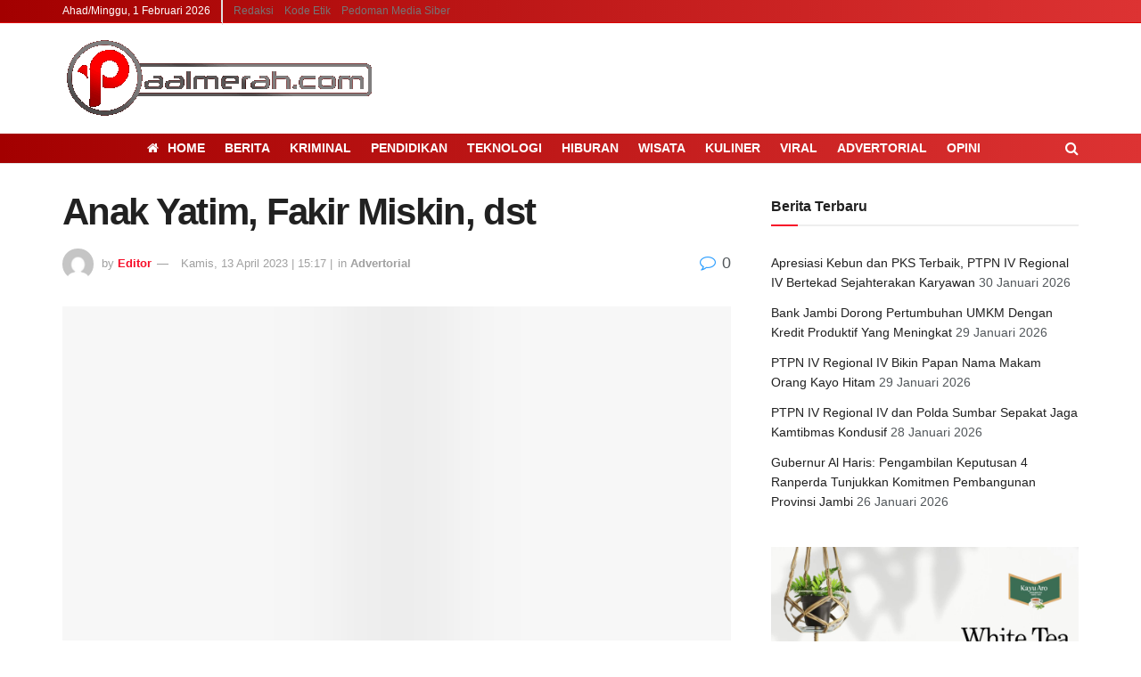

--- FILE ---
content_type: text/html; charset=UTF-8
request_url: https://paalmerah.com/2023/04/13/anak-yatimfakir-miskinmasjid-dan-madrasah-sahabat-ptpn-vi/
body_size: 20393
content:
<!doctype html>
<!--[if lt IE 7]><html class="no-js lt-ie9 lt-ie8 lt-ie7" dir="ltr" lang="id-ID" prefix="og: https://ogp.me/ns#"> <![endif]-->
<!--[if IE 7]><html class="no-js lt-ie9 lt-ie8" dir="ltr" lang="id-ID" prefix="og: https://ogp.me/ns#"> <![endif]-->
<!--[if IE 8]><html class="no-js lt-ie9" dir="ltr" lang="id-ID" prefix="og: https://ogp.me/ns#"> <![endif]-->
<!--[if IE 9]><html class="no-js lt-ie10" dir="ltr" lang="id-ID" prefix="og: https://ogp.me/ns#"> <![endif]-->
<!--[if gt IE 8]><!--><html class="no-js" dir="ltr" lang="id-ID" prefix="og: https://ogp.me/ns#"> <!--<![endif]--><head><link data-optimized="2" rel="stylesheet" href="https://paalmerah.com/wp-content/litespeed/css/9b3b0b08ad12ab4087b46e74142ae1e9.css?ver=8d93c" /><script data-no-optimize="1">var litespeed_docref=sessionStorage.getItem("litespeed_docref");litespeed_docref&&(Object.defineProperty(document,"referrer",{get:function(){return litespeed_docref}}),sessionStorage.removeItem("litespeed_docref"));</script> <meta http-equiv="Content-Type" content="text/html; charset=UTF-8" /><meta name='viewport' content='width=device-width, initial-scale=1, user-scalable=yes' /><link rel="profile" href="http://gmpg.org/xfn/11" /><link rel="pingback" href="https://paalmerah.com/xmlrpc.php" /><meta name="description" content="Paalmerah.com - Mulai hari pertama bulan Ramadhan 1444 hijriah hingga seminggu jelang lebaran, PTPN VI terus berbagi dan membantu anak Yatim piatu, Fakir Miskin, Masjid hingga madrasah ibtidaiyah. &quot;&quot;Ya, selama Ramadhan 1441 kami lebih ekstra salurkan bantuan ke Masjid, Madrasah, anak yatim serta fakir miskin,&quot;&#039; kata Sekretaris Perusahaan (Sekper) PTPN VI, Achmedy Akbar, Kamis (13/4/2023)." /><meta name="robots" content="max-image-preview:large" /><meta name="google-site-verification" content="tlHCZhROtb3Sd0rdTKaxtDeVHXFc2wMbITQr0V3_OvM" /><link rel="canonical" href="https://paalmerah.com/2023/04/13/anak-yatimfakir-miskinmasjid-dan-madrasah-sahabat-ptpn-vi/" /><meta name="generator" content="All in One SEO (AIOSEO) 4.5.0" /><meta property="og:locale" content="id_ID" /><meta property="og:site_name" content="PaalMerah.com - Jendela Dunia Dalam Genggaman" /><meta property="og:type" content="article" /><meta property="og:title" content="Anak Yatim, Fakir Miskin, dst - PaalMerah.com" /><meta property="og:description" content="Paalmerah.com - Mulai hari pertama bulan Ramadhan 1444 hijriah hingga seminggu jelang lebaran, PTPN VI terus berbagi dan membantu anak Yatim piatu, Fakir Miskin, Masjid hingga madrasah ibtidaiyah. &quot;&quot;Ya, selama Ramadhan 1441 kami lebih ekstra salurkan bantuan ke Masjid, Madrasah, anak yatim serta fakir miskin,&quot;&#039; kata Sekretaris Perusahaan (Sekper) PTPN VI, Achmedy Akbar, Kamis (13/4/2023)." /><meta property="og:url" content="https://paalmerah.com/2023/04/13/anak-yatimfakir-miskinmasjid-dan-madrasah-sahabat-ptpn-vi/" /><meta property="article:published_time" content="2023-04-13T08:17:13+00:00" /><meta property="article:modified_time" content="2023-04-13T08:23:11+00:00" /><meta property="article:publisher" content="https://www.facebook.com/pt.hadimediaperkasa" /><meta name="twitter:card" content="summary_large_image" /><meta name="twitter:title" content="Anak Yatim, Fakir Miskin, dst - PaalMerah.com" /><meta name="twitter:description" content="Paalmerah.com - Mulai hari pertama bulan Ramadhan 1444 hijriah hingga seminggu jelang lebaran, PTPN VI terus berbagi dan membantu anak Yatim piatu, Fakir Miskin, Masjid hingga madrasah ibtidaiyah. &quot;&quot;Ya, selama Ramadhan 1441 kami lebih ekstra salurkan bantuan ke Masjid, Madrasah, anak yatim serta fakir miskin,&quot;&#039; kata Sekretaris Perusahaan (Sekper) PTPN VI, Achmedy Akbar, Kamis (13/4/2023)." /> <script type="application/ld+json" class="aioseo-schema">{"@context":"https:\/\/schema.org","@graph":[{"@type":"BlogPosting","@id":"https:\/\/paalmerah.com\/2023\/04\/13\/anak-yatimfakir-miskinmasjid-dan-madrasah-sahabat-ptpn-vi\/#blogposting","name":"Anak Yatim, Fakir Miskin, dst - PaalMerah.com","headline":"Anak Yatim, Fakir Miskin, dst","author":{"@id":"https:\/\/paalmerah.com\/author\/koko\/#author"},"publisher":{"@id":"https:\/\/paalmerah.com\/#organization"},"image":{"@type":"ImageObject","url":"https:\/\/paalmerah.com\/wp-content\/uploads\/2023\/04\/IMG-20230413-WA0007.jpg","width":1280,"height":960},"datePublished":"2023-04-13T08:17:13+00:00","dateModified":"2023-04-13T08:23:11+00:00","inLanguage":"id-ID","mainEntityOfPage":{"@id":"https:\/\/paalmerah.com\/2023\/04\/13\/anak-yatimfakir-miskinmasjid-dan-madrasah-sahabat-ptpn-vi\/#webpage"},"isPartOf":{"@id":"https:\/\/paalmerah.com\/2023\/04\/13\/anak-yatimfakir-miskinmasjid-dan-madrasah-sahabat-ptpn-vi\/#webpage"},"articleSection":"Advertorial, Achmedy Akbar, Gadang Malintang, Iswan Achir, PTPN VI"},{"@type":"BreadcrumbList","@id":"https:\/\/paalmerah.com\/2023\/04\/13\/anak-yatimfakir-miskinmasjid-dan-madrasah-sahabat-ptpn-vi\/#breadcrumblist","itemListElement":[{"@type":"ListItem","@id":"https:\/\/paalmerah.com\/#listItem","position":1,"name":"Beranda","item":"https:\/\/paalmerah.com\/","nextItem":"https:\/\/paalmerah.com\/2023\/#listItem"},{"@type":"ListItem","@id":"https:\/\/paalmerah.com\/2023\/#listItem","position":2,"name":"2023","item":"https:\/\/paalmerah.com\/2023\/","nextItem":"https:\/\/paalmerah.com\/2023\/04\/#listItem","previousItem":"https:\/\/paalmerah.com\/#listItem"},{"@type":"ListItem","@id":"https:\/\/paalmerah.com\/2023\/04\/#listItem","position":3,"name":"April","item":"https:\/\/paalmerah.com\/2023\/04\/","nextItem":"https:\/\/paalmerah.com\/2023\/04\/13\/#listItem","previousItem":"https:\/\/paalmerah.com\/2023\/#listItem"},{"@type":"ListItem","@id":"https:\/\/paalmerah.com\/2023\/04\/13\/#listItem","position":4,"name":"13","item":"https:\/\/paalmerah.com\/2023\/04\/13\/","nextItem":"https:\/\/paalmerah.com\/2023\/04\/13\/anak-yatimfakir-miskinmasjid-dan-madrasah-sahabat-ptpn-vi\/#listItem","previousItem":"https:\/\/paalmerah.com\/2023\/04\/#listItem"},{"@type":"ListItem","@id":"https:\/\/paalmerah.com\/2023\/04\/13\/anak-yatimfakir-miskinmasjid-dan-madrasah-sahabat-ptpn-vi\/#listItem","position":5,"name":"Anak Yatim, Fakir Miskin, dst","previousItem":"https:\/\/paalmerah.com\/2023\/04\/13\/#listItem"}]},{"@type":"Organization","@id":"https:\/\/paalmerah.com\/#organization","name":"PaalMerah.com","url":"https:\/\/paalmerah.com\/","logo":{"@type":"ImageObject","url":"https:\/\/paalmerah.com\/wp-content\/uploads\/2023\/11\/logopaalmerahoke-1.png","@id":"https:\/\/paalmerah.com\/2023\/04\/13\/anak-yatimfakir-miskinmasjid-dan-madrasah-sahabat-ptpn-vi\/#organizationLogo","width":350,"height":117},"image":{"@id":"https:\/\/paalmerah.com\/#organizationLogo"},"sameAs":["https:\/\/www.facebook.com\/pt.hadimediaperkasa"],"contactPoint":{"@type":"ContactPoint","telephone":"+6282280673777","contactType":"Technical Support"}},{"@type":"Person","@id":"https:\/\/paalmerah.com\/author\/koko\/#author","url":"https:\/\/paalmerah.com\/author\/koko\/","name":"Editor","image":{"@type":"ImageObject","@id":"https:\/\/paalmerah.com\/2023\/04\/13\/anak-yatimfakir-miskinmasjid-dan-madrasah-sahabat-ptpn-vi\/#authorImage","url":"\/\/www.gravatar.com\/avatar\/dfd3ad7238ba9a3f2eb94f12451f56dc?s=96&#038;r=g&#038;d=mm","width":96,"height":96,"caption":"Editor"}},{"@type":"WebPage","@id":"https:\/\/paalmerah.com\/2023\/04\/13\/anak-yatimfakir-miskinmasjid-dan-madrasah-sahabat-ptpn-vi\/#webpage","url":"https:\/\/paalmerah.com\/2023\/04\/13\/anak-yatimfakir-miskinmasjid-dan-madrasah-sahabat-ptpn-vi\/","name":"Anak Yatim, Fakir Miskin, dst - PaalMerah.com","description":"Paalmerah.com - Mulai hari pertama bulan Ramadhan 1444 hijriah hingga seminggu jelang lebaran, PTPN VI terus berbagi dan membantu anak Yatim piatu, Fakir Miskin, Masjid hingga madrasah ibtidaiyah. \"\"Ya, selama Ramadhan 1441 kami lebih ekstra salurkan bantuan ke Masjid, Madrasah, anak yatim serta fakir miskin,\"' kata Sekretaris Perusahaan (Sekper) PTPN VI, Achmedy Akbar, Kamis (13\/4\/2023).","inLanguage":"id-ID","isPartOf":{"@id":"https:\/\/paalmerah.com\/#website"},"breadcrumb":{"@id":"https:\/\/paalmerah.com\/2023\/04\/13\/anak-yatimfakir-miskinmasjid-dan-madrasah-sahabat-ptpn-vi\/#breadcrumblist"},"author":{"@id":"https:\/\/paalmerah.com\/author\/koko\/#author"},"creator":{"@id":"https:\/\/paalmerah.com\/author\/koko\/#author"},"image":{"@type":"ImageObject","url":"https:\/\/paalmerah.com\/wp-content\/uploads\/2023\/04\/IMG-20230413-WA0007.jpg","@id":"https:\/\/paalmerah.com\/2023\/04\/13\/anak-yatimfakir-miskinmasjid-dan-madrasah-sahabat-ptpn-vi\/#mainImage","width":1280,"height":960},"primaryImageOfPage":{"@id":"https:\/\/paalmerah.com\/2023\/04\/13\/anak-yatimfakir-miskinmasjid-dan-madrasah-sahabat-ptpn-vi\/#mainImage"},"datePublished":"2023-04-13T08:17:13+00:00","dateModified":"2023-04-13T08:23:11+00:00"},{"@type":"WebSite","@id":"https:\/\/paalmerah.com\/#website","url":"https:\/\/paalmerah.com\/","name":"PaalMerah.com","description":"Jendela Dunia Dalam Genggaman","inLanguage":"id-ID","publisher":{"@id":"https:\/\/paalmerah.com\/#organization"}}]}</script> <title>Anak Yatim, Fakir Miskin, dst - PaalMerah.com</title><meta name="robots" content="index, follow, max-snippet:-1, max-image-preview:large, max-video-preview:-1" /><link rel="canonical" href="https://paalmerah.com/2023/04/13/anak-yatimfakir-miskinmasjid-dan-madrasah-sahabat-ptpn-vi/" /><meta property="og:locale" content="id_ID" /><meta property="og:type" content="article" /><meta property="og:title" content="Anak Yatim, Fakir Miskin, dst - PaalMerah.com" /><meta property="og:description" content="Paalmerah.com &#8211; Mulai hari pertama bulan Ramadhan 1444 hijriah hingga seminggu jelang lebaran, PTPN VI terus berbagi dan membantu anak Yatim piatu, Fakir Miskin, Masjid hingga madrasah ibtidaiyah. &#8220;&#8221;Ya, selama Ramadhan 1441 kami lebih ekstra salurkan bantuan ke Masjid, Madrasah, anak yatim serta fakir miskin,&#8221;&#8216; kata Sekretaris Perusahaan (Sekper) PTPN VI, Achmedy Akbar, Kamis (13/4/2023). [&hellip;]" /><meta property="og:url" content="https://paalmerah.com/2023/04/13/anak-yatimfakir-miskinmasjid-dan-madrasah-sahabat-ptpn-vi/" /><meta property="og:site_name" content="PaalMerah.com" /><meta property="article:published_time" content="2023-04-13T08:17:13+00:00" /><meta property="article:modified_time" content="2023-04-13T08:23:11+00:00" /><meta property="og:image" content="https://paalmerah.com/wp-content/uploads/2023/04/IMG-20230413-WA0007.jpg" /><meta property="og:image:width" content="1280" /><meta property="og:image:height" content="960" /><meta property="og:image:type" content="image/jpeg" /><meta name="author" content="Editor" /><meta name="twitter:card" content="summary_large_image" /><meta name="twitter:label1" content="Ditulis oleh" /><meta name="twitter:data1" content="Editor" /><meta name="twitter:label2" content="Estimasi waktu membaca" /><meta name="twitter:data2" content="1 menit" /> <script type="application/ld+json" class="yoast-schema-graph">{"@context":"https://schema.org","@graph":[{"@type":"WebPage","@id":"https://paalmerah.com/2023/04/13/anak-yatimfakir-miskinmasjid-dan-madrasah-sahabat-ptpn-vi/","url":"https://paalmerah.com/2023/04/13/anak-yatimfakir-miskinmasjid-dan-madrasah-sahabat-ptpn-vi/","name":"Anak Yatim, Fakir Miskin, dst - PaalMerah.com","isPartOf":{"@id":"https://paalmerah.com/#website"},"primaryImageOfPage":{"@id":"https://paalmerah.com/2023/04/13/anak-yatimfakir-miskinmasjid-dan-madrasah-sahabat-ptpn-vi/#primaryimage"},"image":{"@id":"https://paalmerah.com/2023/04/13/anak-yatimfakir-miskinmasjid-dan-madrasah-sahabat-ptpn-vi/#primaryimage"},"thumbnailUrl":"https://paalmerah.com/wp-content/uploads/2023/04/IMG-20230413-WA0007.jpg","datePublished":"2023-04-13T08:17:13+00:00","dateModified":"2023-04-13T08:23:11+00:00","author":{"@id":"https://paalmerah.com/#/schema/person/56ecaa1adb13edcf68f0cce320f66da7"},"breadcrumb":{"@id":"https://paalmerah.com/2023/04/13/anak-yatimfakir-miskinmasjid-dan-madrasah-sahabat-ptpn-vi/#breadcrumb"},"inLanguage":"id-ID","potentialAction":[{"@type":"ReadAction","target":["https://paalmerah.com/2023/04/13/anak-yatimfakir-miskinmasjid-dan-madrasah-sahabat-ptpn-vi/"]}]},{"@type":"ImageObject","inLanguage":"id-ID","@id":"https://paalmerah.com/2023/04/13/anak-yatimfakir-miskinmasjid-dan-madrasah-sahabat-ptpn-vi/#primaryimage","url":"https://paalmerah.com/wp-content/uploads/2023/04/IMG-20230413-WA0007.jpg","contentUrl":"https://paalmerah.com/wp-content/uploads/2023/04/IMG-20230413-WA0007.jpg","width":1280,"height":960},{"@type":"BreadcrumbList","@id":"https://paalmerah.com/2023/04/13/anak-yatimfakir-miskinmasjid-dan-madrasah-sahabat-ptpn-vi/#breadcrumb","itemListElement":[{"@type":"ListItem","position":1,"name":"Home","item":"https://paalmerah.com/"},{"@type":"ListItem","position":2,"name":"Anak Yatim, Fakir Miskin, dst"}]},{"@type":"WebSite","@id":"https://paalmerah.com/#website","url":"https://paalmerah.com/","name":"PaalMerah.com","description":"Jendela Dunia Dalam Genggaman","potentialAction":[{"@type":"SearchAction","target":{"@type":"EntryPoint","urlTemplate":"https://paalmerah.com/?s={search_term_string}"},"query-input":"required name=search_term_string"}],"inLanguage":"id-ID"},{"@type":"Person","@id":"https://paalmerah.com/#/schema/person/56ecaa1adb13edcf68f0cce320f66da7","name":"Editor","image":{"@type":"ImageObject","inLanguage":"id-ID","@id":"https://paalmerah.com/#/schema/person/image/","url":"//www.gravatar.com/avatar/dfd3ad7238ba9a3f2eb94f12451f56dc?s=96&#038;r=g&#038;d=mm","contentUrl":"//www.gravatar.com/avatar/dfd3ad7238ba9a3f2eb94f12451f56dc?s=96&#038;r=g&#038;d=mm","caption":"Editor"},"sameAs":["http://paalmerah.com"],"url":"https://paalmerah.com/author/koko/"}]}</script> <link rel='dns-prefetch' href='//s.w.org' /><link rel='dns-prefetch' href='//www.googletagmanager.com' /><link rel="alternate" type="application/rss+xml" title="PaalMerah.com &raquo; Feed" href="https://paalmerah.com/feed/" /><link rel="alternate" type="application/rss+xml" title="PaalMerah.com &raquo; Umpan Komentar" href="https://paalmerah.com/comments/feed/" /><link rel="alternate" type="application/rss+xml" title="PaalMerah.com &raquo; Anak Yatim, Fakir Miskin, dst Umpan Komentar" href="https://paalmerah.com/2023/04/13/anak-yatimfakir-miskinmasjid-dan-madrasah-sahabat-ptpn-vi/feed/" /> <script type="litespeed/javascript" data-src='https://paalmerah.com/wp-includes/js/jquery/jquery.js?ver=1.12.4-wp'></script> <link rel='https://api.w.org/' href='https://paalmerah.com/wp-json/' /><link rel="EditURI" type="application/rsd+xml" title="RSD" href="https://paalmerah.com/xmlrpc.php?rsd" /><link rel="wlwmanifest" type="application/wlwmanifest+xml" href="https://paalmerah.com/wp-includes/wlwmanifest.xml" /><meta name="generator" content="WordPress 5.2.21" /><link rel='shortlink' href='https://paalmerah.com/?p=1495' /><link rel="alternate" type="application/json+oembed" href="https://paalmerah.com/wp-json/oembed/1.0/embed?url=https%3A%2F%2Fpaalmerah.com%2F2023%2F04%2F13%2Fanak-yatimfakir-miskinmasjid-dan-madrasah-sahabat-ptpn-vi%2F" /><link rel="alternate" type="text/xml+oembed" href="https://paalmerah.com/wp-json/oembed/1.0/embed?url=https%3A%2F%2Fpaalmerah.com%2F2023%2F04%2F13%2Fanak-yatimfakir-miskinmasjid-dan-madrasah-sahabat-ptpn-vi%2F&#038;format=xml" /><meta name="generator" content="Site Kit by Google 1.126.0" /><meta name="generator" content="Powered by WPBakery Page Builder - drag and drop page builder for WordPress."/><link rel="icon" href="https://paalmerah.com/wp-content/uploads/2022/08/faviconpaalmerah-75x75.png" sizes="32x32" /><link rel="icon" href="https://paalmerah.com/wp-content/uploads/2022/08/faviconpaalmerah.png" sizes="192x192" /><link rel="apple-touch-icon-precomposed" href="https://paalmerah.com/wp-content/uploads/2022/08/faviconpaalmerah.png" /><meta name="msapplication-TileImage" content="https://paalmerah.com/wp-content/uploads/2022/08/faviconpaalmerah.png" />
<noscript><style>.wpb_animate_when_almost_visible { opacity: 1; }</style></noscript></head><body class="bp-nouveau post-template-default single single-post postid-1495 single-format-standard wp-embed-responsive jeg_toggle_dark jeg_single_tpl_1 jnews jsc_normal wpb-js-composer js-comp-ver-6.1 vc_responsive no-js"><div class="jeg_ad jeg_ad_top jnews_header_top_ads"><div class='ads-wrapper  '></div></div><div class="jeg_viewport"><div class="jeg_header_wrapper"><div class="jeg_header_instagram_wrapper"></div><div class="jeg_header normal"><div class="jeg_topbar jeg_container normal"><div class="container"><div class="jeg_nav_row"><div class="jeg_nav_col jeg_nav_left  jeg_nav_grow"><div class="item_wrap jeg_nav_alignleft"><div class="jeg_nav_item jeg_top_date">
Ahad/Minggu, 1 Februari 2026</div><div class="jeg_separator separator1"></div><div class="jeg_nav_item"><ul class="jeg_menu jeg_top_menu"><li id="menu-item-454" class="menu-item menu-item-type-post_type menu-item-object-page menu-item-454"><a href="https://paalmerah.com/redaksi/">Redaksi</a></li><li id="menu-item-452" class="menu-item menu-item-type-post_type menu-item-object-page menu-item-452"><a href="https://paalmerah.com/kode-etik/">Kode Etik</a></li><li id="menu-item-453" class="menu-item menu-item-type-post_type menu-item-object-page menu-item-453"><a href="https://paalmerah.com/pedoman-media-siber/">Pedoman Media Siber</a></li></ul></div></div></div><div class="jeg_nav_col jeg_nav_center  jeg_nav_normal"><div class="item_wrap jeg_nav_aligncenter"></div></div><div class="jeg_nav_col jeg_nav_right  jeg_nav_normal"><div class="item_wrap jeg_nav_alignright"></div></div></div></div></div><div class="jeg_midbar jeg_container normal"><div class="container"><div class="jeg_nav_row"><div class="jeg_nav_col jeg_nav_left jeg_nav_normal"><div class="item_wrap jeg_nav_alignleft"><div class="jeg_nav_item jeg_logo jeg_desktop_logo"><div class="site-title">
<a href="https://paalmerah.com/" style="padding: 0 0 0 0;">
<img data-lazyloaded="1" src="[data-uri]" width="350" height="117" class='jeg_logo_img' data-src="https://paalmerah.com/wp-content/uploads/2022/08/logoanimasipaalmerah.gif" data-srcset="https://paalmerah.com/wp-content/uploads/2022/08/logoanimasipaalmerah.gif 1x, https://paalmerah.com/wp-content/uploads/2022/08/logoanimasipaalmerah.gif 2x" alt="PaalMerah.com"data-light-src="https://paalmerah.com/wp-content/uploads/2022/08/logoanimasipaalmerah.gif" data-light-srcset="https://paalmerah.com/wp-content/uploads/2022/08/logoanimasipaalmerah.gif 1x, https://paalmerah.com/wp-content/uploads/2022/08/logoanimasipaalmerah.gif 2x" data-dark-src="https://paalmerah.com/wp-content/uploads/2022/08/logoanimasipaalmerah.gif" data-dark-srcset="https://paalmerah.com/wp-content/uploads/2022/08/logoanimasipaalmerah.gif 1x, https://paalmerah.com/wp-content/uploads/2022/08/logoanimasipaalmerah.gif 2x">	    	</a></div></div></div></div><div class="jeg_nav_col jeg_nav_center jeg_nav_normal"><div class="item_wrap jeg_nav_aligncenter"></div></div><div class="jeg_nav_col jeg_nav_right jeg_nav_grow"><div class="item_wrap jeg_nav_alignright"></div></div></div></div></div><div class="jeg_bottombar jeg_navbar jeg_container jeg_navbar_wrapper jeg_navbar_normal jeg_navbar_normal"><div class="container"><div class="jeg_nav_row"><div class="jeg_nav_col jeg_nav_left jeg_nav_normal"><div class="item_wrap jeg_nav_alignleft"></div></div><div class="jeg_nav_col jeg_nav_center jeg_nav_grow"><div class="item_wrap jeg_nav_aligncenter"><div class="jeg_main_menu_wrapper"><div class="jeg_nav_item jeg_mainmenu_wrap"><ul class="jeg_menu jeg_main_menu jeg_menu_style_1" data-animation="animate"><li id="menu-item-423" class="menu-item menu-item-type-custom menu-item-object-custom menu-item-home menu-item-423 bgnav" data-item-row="default" ><a href="https://paalmerah.com"><i  class='jeg_font_menu fa fa-home'></i>Home</a></li><li id="menu-item-408" class="menu-item menu-item-type-taxonomy menu-item-object-category menu-item-408 bgnav" data-item-row="default" ><a href="https://paalmerah.com/category/berita/">Berita</a></li><li id="menu-item-410" class="menu-item menu-item-type-taxonomy menu-item-object-category menu-item-410 bgnav" data-item-row="default" ><a href="https://paalmerah.com/category/kriminal/">Kriminal</a></li><li id="menu-item-413" class="menu-item menu-item-type-taxonomy menu-item-object-category menu-item-413 bgnav" data-item-row="default" ><a href="https://paalmerah.com/category/pendidikan/">Pendidikan</a></li><li id="menu-item-414" class="menu-item menu-item-type-taxonomy menu-item-object-category menu-item-414 bgnav" data-item-row="default" ><a href="https://paalmerah.com/category/teknologi/">Teknologi</a></li><li id="menu-item-409" class="menu-item menu-item-type-taxonomy menu-item-object-category menu-item-409 bgnav" data-item-row="default" ><a href="https://paalmerah.com/category/hiburan/">Hiburan</a></li><li id="menu-item-416" class="menu-item menu-item-type-taxonomy menu-item-object-category menu-item-416 bgnav" data-item-row="default" ><a href="https://paalmerah.com/category/wisata/">Wisata</a></li><li id="menu-item-411" class="menu-item menu-item-type-taxonomy menu-item-object-category menu-item-411 bgnav" data-item-row="default" ><a href="https://paalmerah.com/category/kuliner/">Kuliner</a></li><li id="menu-item-415" class="menu-item menu-item-type-taxonomy menu-item-object-category menu-item-415 bgnav" data-item-row="default" ><a href="https://paalmerah.com/category/viral/">Viral</a></li><li id="menu-item-407" class="menu-item menu-item-type-taxonomy menu-item-object-category current-post-ancestor current-menu-parent current-post-parent menu-item-407 bgnav" data-item-row="default" ><a href="https://paalmerah.com/category/advertorial/">Advertorial</a></li><li id="menu-item-412" class="menu-item menu-item-type-taxonomy menu-item-object-category menu-item-412 bgnav" data-item-row="default" ><a href="https://paalmerah.com/category/opini/">OPINI</a></li></ul></div></div></div></div><div class="jeg_nav_col jeg_nav_right jeg_nav_normal"><div class="item_wrap jeg_nav_alignright"><div class="jeg_nav_item jeg_search_wrapper search_icon jeg_search_popup_expand">
<a href="#" class="jeg_search_toggle"><i class="fa fa-search"></i></a><form action="https://paalmerah.com/" method="get" class="jeg_search_form" target="_top">
<input name="s" class="jeg_search_input" placeholder="Search..." type="text" value="" autocomplete="off">
<button type="submit" class="jeg_search_button btn"><i class="fa fa-search"></i></button></form><div class="jeg_search_result jeg_search_hide with_result"><div class="search-result-wrapper"></div><div class="search-link search-noresult">
No Result</div><div class="search-link search-all-button">
<i class="fa fa-search"></i> View All Result</div></div></div></div></div></div></div></div></div></div><div class="jeg_header_sticky"><div class="sticky_blankspace"></div><div class="jeg_header normal"><div class="jeg_container"><div data-mode="fixed" class="jeg_stickybar jeg_navbar jeg_navbar_wrapper jeg_navbar_normal jeg_navbar_normal"><div class="container"><div class="jeg_nav_row"><div class="jeg_nav_col jeg_nav_left jeg_nav_grow"><div class="item_wrap jeg_nav_alignleft"><div class="jeg_main_menu_wrapper"><div class="jeg_nav_item jeg_mainmenu_wrap"><ul class="jeg_menu jeg_main_menu jeg_menu_style_1" data-animation="animate"><li class="menu-item menu-item-type-custom menu-item-object-custom menu-item-home menu-item-423 bgnav" data-item-row="default" ><a href="https://paalmerah.com"><i  class='jeg_font_menu fa fa-home'></i>Home</a></li><li class="menu-item menu-item-type-taxonomy menu-item-object-category menu-item-408 bgnav" data-item-row="default" ><a href="https://paalmerah.com/category/berita/">Berita</a></li><li class="menu-item menu-item-type-taxonomy menu-item-object-category menu-item-410 bgnav" data-item-row="default" ><a href="https://paalmerah.com/category/kriminal/">Kriminal</a></li><li class="menu-item menu-item-type-taxonomy menu-item-object-category menu-item-413 bgnav" data-item-row="default" ><a href="https://paalmerah.com/category/pendidikan/">Pendidikan</a></li><li class="menu-item menu-item-type-taxonomy menu-item-object-category menu-item-414 bgnav" data-item-row="default" ><a href="https://paalmerah.com/category/teknologi/">Teknologi</a></li><li class="menu-item menu-item-type-taxonomy menu-item-object-category menu-item-409 bgnav" data-item-row="default" ><a href="https://paalmerah.com/category/hiburan/">Hiburan</a></li><li class="menu-item menu-item-type-taxonomy menu-item-object-category menu-item-416 bgnav" data-item-row="default" ><a href="https://paalmerah.com/category/wisata/">Wisata</a></li><li class="menu-item menu-item-type-taxonomy menu-item-object-category menu-item-411 bgnav" data-item-row="default" ><a href="https://paalmerah.com/category/kuliner/">Kuliner</a></li><li class="menu-item menu-item-type-taxonomy menu-item-object-category menu-item-415 bgnav" data-item-row="default" ><a href="https://paalmerah.com/category/viral/">Viral</a></li><li class="menu-item menu-item-type-taxonomy menu-item-object-category current-post-ancestor current-menu-parent current-post-parent menu-item-407 bgnav" data-item-row="default" ><a href="https://paalmerah.com/category/advertorial/">Advertorial</a></li><li class="menu-item menu-item-type-taxonomy menu-item-object-category menu-item-412 bgnav" data-item-row="default" ><a href="https://paalmerah.com/category/opini/">OPINI</a></li></ul></div></div></div></div><div class="jeg_nav_col jeg_nav_center jeg_nav_normal"><div class="item_wrap jeg_nav_aligncenter"></div></div><div class="jeg_nav_col jeg_nav_right jeg_nav_normal"><div class="item_wrap jeg_nav_alignright"><div class="jeg_nav_item jeg_search_wrapper search_icon jeg_search_popup_expand">
<a href="#" class="jeg_search_toggle"><i class="fa fa-search"></i></a><form action="https://paalmerah.com/" method="get" class="jeg_search_form" target="_top">
<input name="s" class="jeg_search_input" placeholder="Search..." type="text" value="" autocomplete="off">
<button type="submit" class="jeg_search_button btn"><i class="fa fa-search"></i></button></form><div class="jeg_search_result jeg_search_hide with_result"><div class="search-result-wrapper"></div><div class="search-link search-noresult">
No Result</div><div class="search-link search-all-button">
<i class="fa fa-search"></i> View All Result</div></div></div></div></div></div></div></div></div></div></div><div class="jeg_navbar_mobile_wrapper"><div class="jeg_navbar_mobile" data-mode="fixed"><div class="jeg_mobile_bottombar jeg_mobile_midbar jeg_container normal"><div class="container"><div class="jeg_nav_row"><div class="jeg_nav_col jeg_nav_left jeg_nav_normal"><div class="item_wrap jeg_nav_alignleft"><div class="jeg_nav_item jeg_mobile_logo"><div class="site-title">
<a href="https://paalmerah.com/">
<img data-lazyloaded="1" src="[data-uri]" width="350" height="117" class='jeg_logo_img' data-src="https://paalmerah.com/wp-content/uploads/2022/08/logoanimasipaalmerah.gif" data-srcset="https://paalmerah.com/wp-content/uploads/2022/08/logoanimasipaalmerah.gif 1x, https://paalmerah.com/wp-content/uploads/2022/08/logoanimasipaalmerah.gif 2x" alt="PaalMerah.com"data-light-src="https://paalmerah.com/wp-content/uploads/2022/08/logoanimasipaalmerah.gif" data-light-srcset="https://paalmerah.com/wp-content/uploads/2022/08/logoanimasipaalmerah.gif 1x, https://paalmerah.com/wp-content/uploads/2022/08/logoanimasipaalmerah.gif 2x" data-dark-src="https://paalmerah.com/wp-content/uploads/2022/08/logoanimasipaalmerah.gif" data-dark-srcset="https://paalmerah.com/wp-content/uploads/2022/08/logoanimasipaalmerah.gif 1x, https://paalmerah.com/wp-content/uploads/2022/08/logopaalmerahoke.png 2x">		    </a></div></div></div></div><div class="jeg_nav_col jeg_nav_center jeg_nav_grow"><div class="item_wrap jeg_nav_aligncenter"></div></div><div class="jeg_nav_col jeg_nav_right jeg_nav_normal"><div class="item_wrap jeg_nav_alignright"><div class="jeg_nav_item">
<a href="#" class="toggle_btn jeg_mobile_toggle"><i class="fa fa-bars"></i></a></div></div></div></div></div></div></div><div class="sticky_blankspace" style="height: 43px;"></div></div><div class="post-wrapper"><div class="post-wrap" ><div class="jeg_main "><div class="jeg_container"><div class="jeg_content jeg_singlepage"><div class="container"><div class="jeg_ad jeg_article jnews_article_top_ads"><div class='ads-wrapper  '></div></div><div class="row"><div class="jeg_main_content col-md-8"><div class="jeg_inner_content"><div class="entry-header"><h1 class="jeg_post_title">Anak Yatim, Fakir Miskin, dst</h1><div class="jeg_meta_container"><div class="jeg_post_meta jeg_post_meta_1"><div class="meta_left"><div class="jeg_meta_author">
<img data-lazyloaded="1" src="[data-uri]" alt='Editor' data-src='//www.gravatar.com/avatar/dfd3ad7238ba9a3f2eb94f12451f56dc?s=80&#038;r=g&#038;d=mm' data-srcset='//www.gravatar.com/avatar/dfd3ad7238ba9a3f2eb94f12451f56dc?s=80&#038;r=g&#038;d=mm 2x' class='avatar avatar-80 photo' height='80' width='80' />					<span class="meta_text">by</span>
<a href="https://paalmerah.com/author/koko/">Editor</a></div><div class="jeg_meta_date">
<a href="https://paalmerah.com/2023/04/13/anak-yatimfakir-miskinmasjid-dan-madrasah-sahabat-ptpn-vi/">Kamis, 13 April 2023 | 15:17 |</a></div><div class="jeg_meta_category">
<span><span class="meta_text">in</span>
<a href="https://paalmerah.com/category/advertorial/" rel="category tag">Advertorial</a>				</span></div></div><div class="meta_right"><div class="jeg_meta_comment"><a href="https://paalmerah.com/2023/04/13/anak-yatimfakir-miskinmasjid-dan-madrasah-sahabat-ptpn-vi/#comments"><i
class="fa fa-comment-o"></i> 0</a></div></div></div></div></div><div class="jeg_featured featured_image"><a href="https://paalmerah.com/wp-content/uploads/2023/04/IMG-20230413-WA0007.jpg"><div class="thumbnail-container animate-lazy" style="padding-bottom:50%"><img width="750" height="375" src="https://paalmerah.com/wp-content/themes/jnews/assets/img/jeg-empty.png" class="lazyload wp-post-image" alt="Anak Yatim, Fakir Miskin, dst" data-src="https://paalmerah.com/wp-content/uploads/2023/04/IMG-20230413-WA0007-750x375.jpg" data-sizes="auto" data-expand="700" /></div></a></div><div class="jeg_share_top_container"><div class="jeg_share_button clearfix"><div class="jeg_share_stats"><div class="jeg_share_count"><div class="counts">0</div>
<span class="sharetext">SHARES</span></div><div class="jeg_views_count"><div class="counts">17</div>
<span class="sharetext">VIEWS</span></div></div><div class="jeg_sharelist">
<a href="http://www.facebook.com/sharer.php?u=https%3A%2F%2Fpaalmerah.com%2F2023%2F04%2F13%2Fanak-yatimfakir-miskinmasjid-dan-madrasah-sahabat-ptpn-vi%2F" rel='nofollow'  class="jeg_btn-facebook expanded"><i class="fa fa-facebook-official"></i><span>Bagikan</span></a><a href="//wa.me/?text=Anak+Yatim%2C+Fakir+Miskin%2C+dst%0Ahttps%3A%2F%2Fpaalmerah.com%2F2023%2F04%2F13%2Fanak-yatimfakir-miskinmasjid-dan-madrasah-sahabat-ptpn-vi%2F" rel='nofollow'  data-action="share/whatsapp/share"  class="jeg_btn-whatsapp expanded"><i class="fa fa-whatsapp"></i><span>Kirim</span></a><a href="https://telegram.me/share/url?url=https%3A%2F%2Fpaalmerah.com%2F2023%2F04%2F13%2Fanak-yatimfakir-miskinmasjid-dan-madrasah-sahabat-ptpn-vi%2F&text=Anak+Yatim%2C+Fakir+Miskin%2C+dst" rel='nofollow'  class="jeg_btn-telegram expanded"><i class="fa fa-telegram"></i><span>Kirim</span></a><a href="https://twitter.com/intent/tweet?text=Anak+Yatim%2C+Fakir+Miskin%2C+dst&url=https%3A%2F%2Fpaalmerah.com%2F2023%2F04%2F13%2Fanak-yatimfakir-miskinmasjid-dan-madrasah-sahabat-ptpn-vi%2F" rel='nofollow'  class="jeg_btn-twitter expanded"><i class="fa fa-twitter"></i><span>Tweet</span></a><div class="share-secondary">
<a href="https://chart.googleapis.com/chart?chs=400x400&cht=qr&choe=UTF-8&chl=https%3A%2F%2Fpaalmerah.com%2F2023%2F04%2F13%2Fanak-yatimfakir-miskinmasjid-dan-madrasah-sahabat-ptpn-vi%2F" rel='nofollow'  class="jeg_btn-qrcode "><i class="fa fa-qrcode"></i></a><a href="mailto:?subject=Anak+Yatim%2C+Fakir+Miskin%2C+dst&amp;body=https%3A%2F%2Fpaalmerah.com%2F2023%2F04%2F13%2Fanak-yatimfakir-miskinmasjid-dan-madrasah-sahabat-ptpn-vi%2F" rel='nofollow'  class="jeg_btn-email "><i class="fa fa-envelope"></i></a></div>
<a href="#" class="jeg_btn-toggle"><i class="fa fa-share"></i></a></div></div></div><div class="jeg_ad jeg_article jnews_content_top_ads "><div class='ads-wrapper  '></div></div><div class="entry-content no-share"><div class="jeg_share_button share-float jeg_sticky_share clearfix share-monocrhome"><div class="jeg_share_float_container"></div></div><div class="content-inner "><p>Paalmerah.com &#8211; Mulai hari pertama bulan Ramadhan 1444 hijriah hingga seminggu jelang lebaran, PTPN VI terus berbagi dan membantu anak Yatim piatu, Fakir Miskin, Masjid hingga madrasah ibtidaiyah.</p><p><img data-lazyloaded="1" src="[data-uri]" class="alignnone size-full wp-image-1496" data-src="https://paalmerah.com/wp-content/uploads/2023/04/IMG-20230413-WA0007.jpg" alt="" width="1280" height="960" data-srcset="https://paalmerah.com/wp-content/uploads/2023/04/IMG-20230413-WA0007.jpg 1280w, https://paalmerah.com/wp-content/uploads/2023/04/IMG-20230413-WA0007-300x225.jpg 300w, https://paalmerah.com/wp-content/uploads/2023/04/IMG-20230413-WA0007-768x576.jpg 768w, https://paalmerah.com/wp-content/uploads/2023/04/IMG-20230413-WA0007-1024x768.jpg 1024w, https://paalmerah.com/wp-content/uploads/2023/04/IMG-20230413-WA0007-750x563.jpg 750w, https://paalmerah.com/wp-content/uploads/2023/04/IMG-20230413-WA0007-1140x855.jpg 1140w" data-sizes="(max-width: 1280px) 100vw, 1280px" /></p><p>&#8220;&#8221;Ya, selama Ramadhan 1441 kami lebih ekstra salurkan bantuan ke Masjid, Madrasah, anak yatim serta fakir miskin,&#8221;&#8216; kata Sekretaris Perusahaan (Sekper) PTPN VI, Achmedy Akbar, Kamis (13/4/2023).</p><p>Menurut Achmedy berbagai bentuk.bantuan diberikan kepada mereka yang membutuhkan mulai uang, sembako hingga peralatan yang dibutuhkan.</p><p>&#8220;&#8221;Ya kami berbagi kepada sahabat kami, anak yatim, fakir miskin,&#8221;&#8221; katanya.</p><p>Data yg berhasil di dapat media ini tercatat sehari menjelang bulan Ramadhan 22 Maret 2023, sebanyak 45 anak yatim piatu diberi bantuannuangvdan keperluan sholat.</p><p>Penyerahan bantuan dilakukan langsung Direktur PTPN VI Iswan Achir di masjid Muhtada Sholihin, komplek PTPN VI.</p><p>Usai sholat taraweh hari kedua atau 25 Maret 2023, giliran masjid Nurusaadah di RT 26 kelurahan Aur Gading, Sarolangun yang bantuan. Bantuan diserah manager unit usaha PTPN Bukit Cermin, Fahrulrozi kepada Jonadi, ketua Masjid Nurusaadah.</p><p>Kemudian akhir Maret 2023, Madrasah ibtidaiyah Fastabiqul Khoirot di Nagari Gadang Malintang, Pasaman, Sumbar dapat bantuan. Sebanyak 45 set meja dan kursi di berikan PTPN VI unit Ophir Pasaman untuk aktifitas proses belajar mengajar.</p><p>Yang teranyar dan berlangsung hingga saat ini, bersama Korem 042/Gapu Jambi dan PTPN VI salurkan sebanyak 5 ton beras. Korem 042 Gapu melalui Kodim dan Koramil langsung menyalurkan bantuan beras 10 kilogram perkarung itu, ke rumah-rumah warga.++</p><div class="jeg_post_tags"><span>Tags:</span> <a href="https://paalmerah.com/tag/achmedy-akbar/" rel="tag">Achmedy Akbar</a><a href="https://paalmerah.com/tag/gadang-malintang/" rel="tag">Gadang Malintang</a><a href="https://paalmerah.com/tag/iswan-achir/" rel="tag">Iswan Achir</a><a href="https://paalmerah.com/tag/ptpn-vi/" rel="tag">PTPN VI</a></div></div><div class="jeg_share_bottom_container"></div></div><div class="jeg_ad jeg_article jnews_content_bottom_ads "><div class='ads-wrapper  '></div></div><div class="jnews_prev_next_container"><div class="jeg_prevnext_post">
<a href="https://paalmerah.com/2023/04/13/ragam-upaya-ptpn-dukung-sosial-ekonomi-masyarakat-sambut-lebaran-jelang-terbentuknya-palmco/" class="post prev-post">
<span class="caption">Previous Post</span><h3 class="post-title">Ragam Upaya PTPN Dukung Sosial Ekonomi Masyarakat Sambut Lebaran Jelang Terbentuknya PalmCo</h3>
</a>
<a href="https://paalmerah.com/2023/04/13/rapat-komunikasi-publik-al-haris-media-punya-peran-dalam-perkembangan-pembangunan/" class="post next-post">
<span class="caption">Next Post</span><h3 class="post-title">Rapat Komunikasi Publik, Al Haris: Media Punya Peran Dalam Perkembangan Pembangunan</h3>
</a></div></div><div class="jnews_author_box_container "></div><div class="jnews_related_post_container"></div><div class="jnews_popup_post_container"><section class="jeg_popup_post">
<span class="caption">Next Post</span><div class="jeg_popup_content"><div class="jeg_thumb">
<a href="https://paalmerah.com/2023/04/13/rapat-komunikasi-publik-al-haris-media-punya-peran-dalam-perkembangan-pembangunan/"><div class="thumbnail-container animate-lazy  size-1000 "><img width="75" height="75" src="https://paalmerah.com/wp-content/themes/jnews/assets/img/jeg-empty.png" class="lazyload wp-post-image" alt="Rapat Komunikasi Publik, Al Haris: Media Punya Peran Dalam Perkembangan Pembangunan" data-src="https://paalmerah.com/wp-content/uploads/2023/04/IMG-20230414-WA0006-1-75x75.jpg" data-sizes="auto" data-expand="700" /></div>                    </a></div><h3 class="post-title">
<a href="https://paalmerah.com/2023/04/13/rapat-komunikasi-publik-al-haris-media-punya-peran-dalam-perkembangan-pembangunan/">
Rapat Komunikasi Publik, Al Haris: Media Punya Peran Dalam Perkembangan Pembangunan                    </a></h3></div>
<a href="#" class="jeg_popup_close"><i class="fa fa-close"></i></a></section></div><div class="jnews_comment_container"><div id="comments" class="comment-wrapper section" data-type="facebook" data-id=""><h3 class='comment-heading'>Discussion about this post</h3><div class="fb-comments" data-href="https://paalmerah.com/2023/04/13/anak-yatimfakir-miskinmasjid-dan-madrasah-sahabat-ptpn-vi/" data-num-posts="10" data-width="100%"></div></div></div></div></div><div class="jeg_sidebar  jeg_sticky_sidebar col-md-4"><div class="widget widget_recent_entries" id="recent-posts-2"><div class="jeg_block_heading jeg_block_heading_6 jnews_697e93618cfaa"><h3 class="jeg_block_title"><span>Berita Terbaru</span></h3></div><ul><li>
<a href="https://paalmerah.com/2026/01/30/apresiasi-kebun-dan-pks-terbaik-ptpn-iv-regional-iv-bertekad-sejahterakan-karyawan/">Apresiasi Kebun dan PKS Terbaik, PTPN IV Regional IV Bertekad Sejahterakan Karyawan</a>
<span class="post-date">30 Januari 2026</span></li><li>
<a href="https://paalmerah.com/2026/01/29/bank-jambi-dorong-pertumbuhan-umkm-dengan-kredit-produktif-yang-meningkat/">Bank Jambi Dorong Pertumbuhan UMKM Dengan Kredit Produktif Yang Meningkat</a>
<span class="post-date">29 Januari 2026</span></li><li>
<a href="https://paalmerah.com/2026/01/29/ptpn-iv-regional-iv-bikin-papan-nama-makam-orang-kayo-hitam/">PTPN IV Regional IV Bikin Papan Nama Makam Orang Kayo Hitam</a>
<span class="post-date">29 Januari 2026</span></li><li>
<a href="https://paalmerah.com/2026/01/28/ptpn-iv-regional-iv-dan-polda-sumbar-sepakat-jaga-kamtibmas-kondusif/">PTPN IV Regional IV dan Polda Sumbar Sepakat Jaga Kamtibmas Kondusif</a>
<span class="post-date">28 Januari 2026</span></li><li>
<a href="https://paalmerah.com/2026/01/26/gubernur-al-haris-pengambilan-keputusan-4-ranperda-tunjukkan-komitmen-pembangunan-provinsi-jambi/">Gubernur Al Haris: Pengambilan Keputusan 4 Ranperda Tunjukkan Komitmen Pembangunan Provinsi Jambi</a>
<span class="post-date">26 Januari 2026</span></li></ul></div><div class="widget widget_media_image" id="media_image-3"><a href="https://paalmerah.com/2023/05/10/white-tea-produk-ptpn-vi-miliki-banyak-manfaat/"><img data-lazyloaded="1" src="[data-uri]" width="1600" height="1600" data-src="https://paalmerah.com/wp-content/uploads/2023/05/IMG-20230510-WA0063.jpg" class="image wp-image-1635  attachment-full size-full" alt="" style="max-width: 100%; height: auto;" data-srcset="https://paalmerah.com/wp-content/uploads/2023/05/IMG-20230510-WA0063.jpg 1600w, https://paalmerah.com/wp-content/uploads/2023/05/IMG-20230510-WA0063-150x150.jpg 150w, https://paalmerah.com/wp-content/uploads/2023/05/IMG-20230510-WA0063-300x300.jpg 300w, https://paalmerah.com/wp-content/uploads/2023/05/IMG-20230510-WA0063-768x768.jpg 768w, https://paalmerah.com/wp-content/uploads/2023/05/IMG-20230510-WA0063-1024x1024.jpg 1024w, https://paalmerah.com/wp-content/uploads/2023/05/IMG-20230510-WA0063-75x75.jpg 75w, https://paalmerah.com/wp-content/uploads/2023/05/IMG-20230510-WA0063-750x750.jpg 750w, https://paalmerah.com/wp-content/uploads/2023/05/IMG-20230510-WA0063-1140x1140.jpg 1140w" data-sizes="(max-width: 1600px) 100vw, 1600px" /></a></div><div class="widget widget_jnews_popular" id="jnews_popular-2"><div class="jeg_block_heading jeg_block_heading_6 jnews_697e93618f4e9"><h3 class="jeg_block_title"><span>Berita Terpopuler</span></h3></div><ul class="popularpost_list"><li class="popularpost_item format-standard"><div class="jeg_thumb">
<a href="https://paalmerah.com/2022/07/01/sejarah-mapala-dan-daftar-lengkap-seluruh-indonesia/"><div class="thumbnail-container animate-lazy  size-715 "><img width="350" height="250" src="https://paalmerah.com/wp-content/themes/jnews/assets/img/jeg-empty.png" class="lazyload wp-post-image" alt="Sejarah Mapala dan Daftar Lengkap Seluruh Indonesia" data-src="https://paalmerah.com/wp-content/uploads/2022/07/mapala-350x250.jpg" data-sizes="auto" data-expand="700" /></div></a></div><h3 class="jeg_post_title">
<a href="https://paalmerah.com/2022/07/01/sejarah-mapala-dan-daftar-lengkap-seluruh-indonesia/" data-num="01">Sejarah Mapala dan Daftar Lengkap Seluruh Indonesia</a></h3><div class="popularpost_meta"><div class="jeg_socialshare">
<span class="share_count"><i class="fa fa-share-alt"></i> 0 shares</span><div class="socialshare_list">
<a href="http://www.facebook.com/sharer.php?u=https%3A%2F%2Fpaalmerah.com%2F2022%2F07%2F01%2Fsejarah-mapala-dan-daftar-lengkap-seluruh-indonesia%2F" class="jeg_share_fb"><span class="share-text">Share</span> <span class="share-count">0</span></a>
<a href="https://twitter.com/intent/tweet?text=Sejarah+Mapala+dan+Daftar+Lengkap+Seluruh+Indonesia&url=https%3A%2F%2Fpaalmerah.com%2F2022%2F07%2F01%2Fsejarah-mapala-dan-daftar-lengkap-seluruh-indonesia%2F" class="jeg_share_tw"><span class="share-text">Tweet</span> <span class="share-count">0</span></a></div></div></div></li><li class="popularpost_item format-standard"><h3 class="jeg_post_title">
<a href="https://paalmerah.com/2024/05/20/pendaftaran-beasiswa-pemprov-jambi-dibuka-cek-syarat-dan-linknya-disini/" data-num="02">Pendaftaran Beasiswa Pemprov Jambi Dibuka. Cek Syarat dan Linknya Disini</a></h3><div class="popularpost_meta"><div class="jeg_socialshare">
<span class="share_count"><i class="fa fa-share-alt"></i> 0 shares</span><div class="socialshare_list">
<a href="http://www.facebook.com/sharer.php?u=https%3A%2F%2Fpaalmerah.com%2F2024%2F05%2F20%2Fpendaftaran-beasiswa-pemprov-jambi-dibuka-cek-syarat-dan-linknya-disini%2F" class="jeg_share_fb"><span class="share-text">Share</span> <span class="share-count">0</span></a>
<a href="https://twitter.com/intent/tweet?text=Pendaftaran+Beasiswa+Pemprov+Jambi+Dibuka.+Cek+Syarat+dan+Linknya+Disini&url=https%3A%2F%2Fpaalmerah.com%2F2024%2F05%2F20%2Fpendaftaran-beasiswa-pemprov-jambi-dibuka-cek-syarat-dan-linknya-disini%2F" class="jeg_share_tw"><span class="share-text">Tweet</span> <span class="share-count">0</span></a></div></div></div></li><li class="popularpost_item format-standard"><h3 class="jeg_post_title">
<a href="https://paalmerah.com/2023/03/29/hasil-rdp-komisi-v-dpr-ri-menyimpulkan-operasional-batu-bara-dihentikan-total/" data-num="03">Hasil RDP Komisi V DPR RI Menyimpulkan Operasional Batu Bara Dihentikan Total</a></h3><div class="popularpost_meta"><div class="jeg_socialshare">
<span class="share_count"><i class="fa fa-share-alt"></i> 0 shares</span><div class="socialshare_list">
<a href="http://www.facebook.com/sharer.php?u=https%3A%2F%2Fpaalmerah.com%2F2023%2F03%2F29%2Fhasil-rdp-komisi-v-dpr-ri-menyimpulkan-operasional-batu-bara-dihentikan-total%2F" class="jeg_share_fb"><span class="share-text">Share</span> <span class="share-count">0</span></a>
<a href="https://twitter.com/intent/tweet?text=Hasil+RDP+Komisi+V+DPR+RI+Menyimpulkan+Operasional+Batu+Bara+Dihentikan+Total&url=https%3A%2F%2Fpaalmerah.com%2F2023%2F03%2F29%2Fhasil-rdp-komisi-v-dpr-ri-menyimpulkan-operasional-batu-bara-dihentikan-total%2F" class="jeg_share_tw"><span class="share-text">Tweet</span> <span class="share-count">0</span></a></div></div></div></li><li class="popularpost_item format-standard"><h3 class="jeg_post_title">
<a href="https://paalmerah.com/2023/03/20/pemprov-akan-ambil-langkah-hukum-terkait-postingan-akun-info-seputar-jambi/" data-num="04">Pemprov Akan Ambil Langkah Hukum, Terkait Postingan Akun Info seputar Jambi</a></h3><div class="popularpost_meta"><div class="jeg_socialshare">
<span class="share_count"><i class="fa fa-share-alt"></i> 0 shares</span><div class="socialshare_list">
<a href="http://www.facebook.com/sharer.php?u=https%3A%2F%2Fpaalmerah.com%2F2023%2F03%2F20%2Fpemprov-akan-ambil-langkah-hukum-terkait-postingan-akun-info-seputar-jambi%2F" class="jeg_share_fb"><span class="share-text">Share</span> <span class="share-count">0</span></a>
<a href="https://twitter.com/intent/tweet?text=Pemprov+Akan+Ambil+Langkah+Hukum%2C+Terkait+Postingan+Akun+Info+seputar+Jambi&url=https%3A%2F%2Fpaalmerah.com%2F2023%2F03%2F20%2Fpemprov-akan-ambil-langkah-hukum-terkait-postingan-akun-info-seputar-jambi%2F" class="jeg_share_tw"><span class="share-text">Tweet</span> <span class="share-count">0</span></a></div></div></div></li><li class="popularpost_item format-standard"><h3 class="jeg_post_title">
<a href="https://paalmerah.com/2025/08/04/pemprov-jambi-luncurkan-beasiswa-pro-jambi-cerdas-beasiswa-s1-s2-dan-s3-untuk-mahasiswa-tidak-mampu-dan-berprestasi/" data-num="05">Pemprov Jambi Luncurkan Beasiswa Pro-Jambi Cerdas. Beasiswa S1, S2 dan S3 untuk Mahasiswa Tidak Mampu dan Berprestasi</a></h3><div class="popularpost_meta"><div class="jeg_socialshare">
<span class="share_count"><i class="fa fa-share-alt"></i> 0 shares</span><div class="socialshare_list">
<a href="http://www.facebook.com/sharer.php?u=https%3A%2F%2Fpaalmerah.com%2F2025%2F08%2F04%2Fpemprov-jambi-luncurkan-beasiswa-pro-jambi-cerdas-beasiswa-s1-s2-dan-s3-untuk-mahasiswa-tidak-mampu-dan-berprestasi%2F" class="jeg_share_fb"><span class="share-text">Share</span> <span class="share-count">0</span></a>
<a href="https://twitter.com/intent/tweet?text=Pemprov+Jambi+Luncurkan+Beasiswa+Pro-Jambi+Cerdas.+Beasiswa+S1%2C+S2+dan+S3+untuk+Mahasiswa+Tidak+Mampu+dan+Berprestasi&url=https%3A%2F%2Fpaalmerah.com%2F2025%2F08%2F04%2Fpemprov-jambi-luncurkan-beasiswa-pro-jambi-cerdas-beasiswa-s1-s2-dan-s3-untuk-mahasiswa-tidak-mampu-dan-berprestasi%2F" class="jeg_share_tw"><span class="share-text">Tweet</span> <span class="share-count">0</span></a></div></div></div></li></ul></div><div class="widget widget_media_image" id="media_image-5"><div class="jeg_block_heading jeg_block_heading_6 jnews_697e936199f2c"><h3 class="jeg_block_title"><span>LPKNI</span></h3></div><img data-lazyloaded="1" src="[data-uri]" width="1024" height="724" data-src="https://paalmerah.com/wp-content/uploads/2024/09/kurniadi-1-1024x724.jpg" class="image wp-image-5813  attachment-large size-large" alt="" style="max-width: 100%; height: auto;" data-srcset="https://paalmerah.com/wp-content/uploads/2024/09/kurniadi-1-1024x724.jpg 1024w, https://paalmerah.com/wp-content/uploads/2024/09/kurniadi-1-300x212.jpg 300w, https://paalmerah.com/wp-content/uploads/2024/09/kurniadi-1-768x543.jpg 768w, https://paalmerah.com/wp-content/uploads/2024/09/kurniadi-1-120x86.jpg 120w, https://paalmerah.com/wp-content/uploads/2024/09/kurniadi-1-750x530.jpg 750w, https://paalmerah.com/wp-content/uploads/2024/09/kurniadi-1-1140x806.jpg 1140w, https://paalmerah.com/wp-content/uploads/2024/09/kurniadi-1.jpg 1600w" data-sizes="(max-width: 1024px) 100vw, 1024px" /></div><div class="widget widget_media_image" id="media_image-7"><div class="jeg_block_heading jeg_block_heading_6 jnews_697e93619a73b"><h3 class="jeg_block_title"><span>Iklan</span></h3></div><a href="https://paalmerah.com/2025/12/10/lagi-ptpn-iv-regional-4-bantu-korban-banjir-longsor-di-solok/"><img data-lazyloaded="1" src="[data-uri]" width="1080" height="1350" data-src="https://paalmerah.com/wp-content/uploads/2026/01/1.jpeg" class="image wp-image-11312  attachment-full size-full" alt="" style="max-width: 100%; height: auto;" title="Iklan" data-srcset="https://paalmerah.com/wp-content/uploads/2026/01/1.jpeg 1080w, https://paalmerah.com/wp-content/uploads/2026/01/1-240x300.jpeg 240w, https://paalmerah.com/wp-content/uploads/2026/01/1-768x960.jpeg 768w, https://paalmerah.com/wp-content/uploads/2026/01/1-819x1024.jpeg 819w, https://paalmerah.com/wp-content/uploads/2026/01/1-750x938.jpeg 750w" data-sizes="(max-width: 1080px) 100vw, 1080px" /></a></div><div class="widget widget_media_image" id="media_image-6"><div class="jeg_block_heading jeg_block_heading_6 jnews_697e93619b19d"><h3 class="jeg_block_title"><span>Iklan</span></h3></div><img data-lazyloaded="1" src="[data-uri]" width="500" height="500" data-src="https://paalmerah.com/wp-content/uploads/2022/08/box.jpg" class="image wp-image-427  attachment-full size-full" alt="" style="max-width: 100%; height: auto;" data-srcset="https://paalmerah.com/wp-content/uploads/2022/08/box.jpg 500w, https://paalmerah.com/wp-content/uploads/2022/08/box-150x150.jpg 150w, https://paalmerah.com/wp-content/uploads/2022/08/box-300x300.jpg 300w, https://paalmerah.com/wp-content/uploads/2022/08/box-75x75.jpg 75w" data-sizes="(max-width: 500px) 100vw, 500px" /></div><div class="widget widget_media_image" id="media_image-9"><div class="jeg_block_heading jeg_block_heading_6 jnews_697e93619b878"><h3 class="jeg_block_title"><span>Sinergi</span></h3></div><img data-lazyloaded="1" src="[data-uri]" width="350" height="117" data-src="https://paalmerah.com/wp-content/uploads/2022/08/logopaalmerahoke.png" class="image wp-image-27  attachment-full size-full" alt="" style="max-width: 100%; height: auto;" title="LPKNI" data-srcset="https://paalmerah.com/wp-content/uploads/2022/08/logopaalmerahoke.png 350w, https://paalmerah.com/wp-content/uploads/2022/08/logopaalmerahoke-300x100.png 300w" data-sizes="(max-width: 350px) 100vw, 350px" /></div><div class="widget widget_media_image" id="media_image-8"><img data-lazyloaded="1" src="[data-uri]" width="1078" height="1113" data-src="https://paalmerah.com/wp-content/uploads/2025/09/Ucapan-Palmerah111.jpg" class="image wp-image-10095  attachment-full size-full" alt="" style="max-width: 100%; height: auto;" data-srcset="https://paalmerah.com/wp-content/uploads/2025/09/Ucapan-Palmerah111.jpg 1078w, https://paalmerah.com/wp-content/uploads/2025/09/Ucapan-Palmerah111-291x300.jpg 291w, https://paalmerah.com/wp-content/uploads/2025/09/Ucapan-Palmerah111-768x793.jpg 768w, https://paalmerah.com/wp-content/uploads/2025/09/Ucapan-Palmerah111-992x1024.jpg 992w, https://paalmerah.com/wp-content/uploads/2025/09/Ucapan-Palmerah111-750x774.jpg 750w" data-sizes="(max-width: 1078px) 100vw, 1078px" /></div></div></div><div class="jeg_ad jeg_article jnews_article_bottom_ads"><div class='ads-wrapper  '></div></div></div></div></div></div><div id="post-body-class" class="bp-nouveau post-template-default single single-post postid-1495 single-format-standard wp-embed-responsive jeg_toggle_dark jeg_single_tpl_1 jnews jsc_normal wpb-js-composer js-comp-ver-6.1 vc_responsive no-js"></div></div><div class="post-ajax-overlay"><div class="preloader_type preloader_dot"><div class="newsfeed_preloader jeg_preloader dot">
<span></span><span></span><span></span></div><div class="newsfeed_preloader jeg_preloader circle"><div class="jnews_preloader_circle_outer"><div class="jnews_preloader_circle_inner"></div></div></div><div class="newsfeed_preloader jeg_preloader square"><div class="jeg_square"><div class="jeg_square_inner"></div></div></div></div></div></div><div class="footer-holder" id="footer" data-id="footer"><div class="jeg_footer_instagram_wrapper jeg_container"></div><div class="jeg_footer jeg_footer_5 normal"><div class="jeg_footer_container jeg_container"><div class="jeg_footer_content"><div class="container"><div class="jeg_footer_social"><div class="socials_widget jeg_new_social_icon_block circle">
<a href="http://facebook.com" target='_blank' class="jeg_facebook"><i class="fa fa-facebook"></i> <span>Facebook</span></a><a href="http://twitter.com" target='_blank' class="jeg_twitter"><i class="fa fa-twitter"></i> <span>Twitter</span></a></div></div><div class="jeg_footer_primary clearfix"><div class="col-md-4 footer_column"><div class="footer_widget widget_media_image" id="media_image-4"><img data-lazyloaded="1" src="[data-uri]" width="300" height="100" data-src="https://paalmerah.com/wp-content/uploads/2022/08/logopaalmerahoke-300x100.png" class="image wp-image-27  attachment-medium size-medium" alt="" style="max-width: 100%; height: auto;" data-srcset="https://paalmerah.com/wp-content/uploads/2022/08/logopaalmerahoke-300x100.png 300w, https://paalmerah.com/wp-content/uploads/2022/08/logopaalmerahoke.png 350w" data-sizes="(max-width: 300px) 100vw, 300px" /></div><div class="footer_widget widget_text" id="text-2"><div class="jeg_footer_heading jeg_footer_heading_1"><h3 class="jeg_footer_title"><span>PT Hadi Media Perkasa</span></h3></div><div class="textwidget"><p>Perum Villa Sentosa Indah<br />
Jalan Sentosa 7 No 25 RT 30, Kel. Bakung Jaya, Kec. Paal Merah, Kota Jambi<br />
<strong>Phone: +62 895-3293-75641</strong><br />
<strong>Email: </strong>hadimediaperkasa@gmail.com</p><div class="menu-top-menu-container"><p><a href="https://paalmerah.com/redaksi/">Redaksi</a> | <a href="https://paalmerah.com/kode-etik/">Kode Etik</a> | <a href="https://paalmerah.com/pedoman-media-siber/">Pedoman Media Siber</a></p></div></div></div></div><div class="col-md-4 footer_column"></div><div class="col-md-4 footer_column"><div class="footer_widget widget_text" id="text-3"><div class="textwidget"><div id="footer-sec1" class="footer common-widget section"><div id="LinkList1" class="widget LinkList" data-version="2"><div class="widget-title"><h3 class="title">Network</h3></div><div class="widget-content"><ul><li><a href="https://www.angsoduo.net">Angsoduo.net</a></li><li><a href="https://www.jambiflash.com">Jambiflash.com</a></li><li><a href="https://www.jambiseru.com">Jambiseru.com</a></li><li><a href="http://www.kerinciexpose.com">Kerinciexpose.com</a></li><li><a href="https://www.koranjambi.com">Koranjambi.com</a></li><li><a href="https://www.serutv.com">SeruTV.com</a></li></ul></div></div></div></div></div></div></div><div class="jeg_footer_secondary clearfix"><div class="footer_center"><p class="copyright"> © 2022 <a href="https://paalmerah.com/" title="Jendela Dunia Dalam Genggaman">Paalmerah.com</a> | Developed by <a href="https://websiteku.co.id" title="Websiteku">Websiteku - Onlinekan Sukses-mu!</a>.</p></div></div></div></div></div></div></div><div class="jscroll-to-top">
<a href="#back-to-top" class="jscroll-to-top_link"><i class="fa fa-angle-up"></i></a></div></div><div id="jeg_off_canvas" class="normal">
<a href="#" class="jeg_menu_close"><i class="jegicon-cross"></i></a><div class="jeg_bg_overlay"></div><div class="jeg_mobile_wrapper"><div class="nav_wrap"><div class="item_main"><div class="jeg_aside_item jeg_search_wrapper jeg_search_no_expand round">
<a href="#" class="jeg_search_toggle"><i class="fa fa-search"></i></a><form action="https://paalmerah.com/" method="get" class="jeg_search_form" target="_top">
<input name="s" class="jeg_search_input" placeholder="Search..." type="text" value="" autocomplete="off">
<button type="submit" class="jeg_search_button btn"><i class="fa fa-search"></i></button></form><div class="jeg_search_result jeg_search_hide with_result"><div class="search-result-wrapper"></div><div class="search-link search-noresult">
No Result</div><div class="search-link search-all-button">
<i class="fa fa-search"></i> View All Result</div></div></div><div class="jeg_aside_item"><ul class="jeg_mobile_menu"><li class="menu-item menu-item-type-custom menu-item-object-custom menu-item-home menu-item-423"><a href="https://paalmerah.com">Home</a></li><li class="menu-item menu-item-type-taxonomy menu-item-object-category menu-item-408"><a href="https://paalmerah.com/category/berita/">Berita</a></li><li class="menu-item menu-item-type-taxonomy menu-item-object-category menu-item-410"><a href="https://paalmerah.com/category/kriminal/">Kriminal</a></li><li class="menu-item menu-item-type-taxonomy menu-item-object-category menu-item-413"><a href="https://paalmerah.com/category/pendidikan/">Pendidikan</a></li><li class="menu-item menu-item-type-taxonomy menu-item-object-category menu-item-414"><a href="https://paalmerah.com/category/teknologi/">Teknologi</a></li><li class="menu-item menu-item-type-taxonomy menu-item-object-category menu-item-409"><a href="https://paalmerah.com/category/hiburan/">Hiburan</a></li><li class="menu-item menu-item-type-taxonomy menu-item-object-category menu-item-416"><a href="https://paalmerah.com/category/wisata/">Wisata</a></li><li class="menu-item menu-item-type-taxonomy menu-item-object-category menu-item-411"><a href="https://paalmerah.com/category/kuliner/">Kuliner</a></li><li class="menu-item menu-item-type-taxonomy menu-item-object-category menu-item-415"><a href="https://paalmerah.com/category/viral/">Viral</a></li><li class="menu-item menu-item-type-taxonomy menu-item-object-category current-post-ancestor current-menu-parent current-post-parent menu-item-407"><a href="https://paalmerah.com/category/advertorial/">Advertorial</a></li><li class="menu-item menu-item-type-taxonomy menu-item-object-category menu-item-412"><a href="https://paalmerah.com/category/opini/">OPINI</a></li></ul></div></div><div class="item_bottom"><div class="jeg_aside_item socials_widget nobg">
<a href="http://facebook.com" target='_blank' class="jeg_facebook"><i class="fa fa-facebook"></i> </a><a href="http://twitter.com" target='_blank' class="jeg_twitter"><i class="fa fa-twitter"></i> </a></div><div class="jeg_aside_item jeg_aside_copyright"><p>© 2022 <a href="https://paalmerah.com/" title="Jendela Dunia Dalam Genggaman">Paalmerah.com</a> | Developed by <a href="https://websiteku.co.id" title="Websiteku">Websiteku - Onlinekan Sukses-mu!</a>.</p></div></div></div></div></div><div id="selectShareContainer"><div class="selectShare-inner"><div class="select_share jeg_share_button">
<button class="select-share-button jeg_btn-facebook" data-url="http://www.facebook.com/sharer.php?u=[url]&quote=[selected_text]" data-post-url="https%3A%2F%2Fpaalmerah.com%2F2023%2F04%2F13%2Fanak-yatimfakir-miskinmasjid-dan-madrasah-sahabat-ptpn-vi%2F" data-image-url="" data-title="Anak+Yatim%2C+Fakir+Miskin%2C+dst" ><i class="fa fa-facebook-official"></i></a><button class="select-share-button jeg_btn-twitter" data-url="https://twitter.com/intent/tweet?text=[selected_text]&url=[url]" data-post-url="https%3A%2F%2Fpaalmerah.com%2F2023%2F04%2F13%2Fanak-yatimfakir-miskinmasjid-dan-madrasah-sahabat-ptpn-vi%2F" data-image-url="" data-title="Anak+Yatim%2C+Fakir+Miskin%2C+dst" ><i class="fa fa-twitter"></i></a></div><div class="selectShare-arrowClip"><div class="selectShare-arrow"></div></div></div></div><div class="jeg_read_progress_wrapper"></div><!--[if lt IE 9]> <script type='text/javascript' src='https://paalmerah.com/wp-content/themes/jnews/assets/js/html5shiv.min.js?ver=6.5.2'></script> <![endif]--><div class="jeg_ad jnews_mobile_sticky_ads "></div><script data-no-optimize="1">!function(t,e){"object"==typeof exports&&"undefined"!=typeof module?module.exports=e():"function"==typeof define&&define.amd?define(e):(t="undefined"!=typeof globalThis?globalThis:t||self).LazyLoad=e()}(this,function(){"use strict";function e(){return(e=Object.assign||function(t){for(var e=1;e<arguments.length;e++){var n,a=arguments[e];for(n in a)Object.prototype.hasOwnProperty.call(a,n)&&(t[n]=a[n])}return t}).apply(this,arguments)}function i(t){return e({},it,t)}function o(t,e){var n,a="LazyLoad::Initialized",i=new t(e);try{n=new CustomEvent(a,{detail:{instance:i}})}catch(t){(n=document.createEvent("CustomEvent")).initCustomEvent(a,!1,!1,{instance:i})}window.dispatchEvent(n)}function l(t,e){return t.getAttribute(gt+e)}function c(t){return l(t,bt)}function s(t,e){return function(t,e,n){e=gt+e;null!==n?t.setAttribute(e,n):t.removeAttribute(e)}(t,bt,e)}function r(t){return s(t,null),0}function u(t){return null===c(t)}function d(t){return c(t)===vt}function f(t,e,n,a){t&&(void 0===a?void 0===n?t(e):t(e,n):t(e,n,a))}function _(t,e){nt?t.classList.add(e):t.className+=(t.className?" ":"")+e}function v(t,e){nt?t.classList.remove(e):t.className=t.className.replace(new RegExp("(^|\\s+)"+e+"(\\s+|$)")," ").replace(/^\s+/,"").replace(/\s+$/,"")}function g(t){return t.llTempImage}function b(t,e){!e||(e=e._observer)&&e.unobserve(t)}function p(t,e){t&&(t.loadingCount+=e)}function h(t,e){t&&(t.toLoadCount=e)}function n(t){for(var e,n=[],a=0;e=t.children[a];a+=1)"SOURCE"===e.tagName&&n.push(e);return n}function m(t,e){(t=t.parentNode)&&"PICTURE"===t.tagName&&n(t).forEach(e)}function a(t,e){n(t).forEach(e)}function E(t){return!!t[st]}function I(t){return t[st]}function y(t){return delete t[st]}function A(e,t){var n;E(e)||(n={},t.forEach(function(t){n[t]=e.getAttribute(t)}),e[st]=n)}function k(a,t){var i;E(a)&&(i=I(a),t.forEach(function(t){var e,n;e=a,(t=i[n=t])?e.setAttribute(n,t):e.removeAttribute(n)}))}function L(t,e,n){_(t,e.class_loading),s(t,ut),n&&(p(n,1),f(e.callback_loading,t,n))}function w(t,e,n){n&&t.setAttribute(e,n)}function x(t,e){w(t,ct,l(t,e.data_sizes)),w(t,rt,l(t,e.data_srcset)),w(t,ot,l(t,e.data_src))}function O(t,e,n){var a=l(t,e.data_bg_multi),i=l(t,e.data_bg_multi_hidpi);(a=at&&i?i:a)&&(t.style.backgroundImage=a,n=n,_(t=t,(e=e).class_applied),s(t,ft),n&&(e.unobserve_completed&&b(t,e),f(e.callback_applied,t,n)))}function N(t,e){!e||0<e.loadingCount||0<e.toLoadCount||f(t.callback_finish,e)}function C(t,e,n){t.addEventListener(e,n),t.llEvLisnrs[e]=n}function M(t){return!!t.llEvLisnrs}function z(t){if(M(t)){var e,n,a=t.llEvLisnrs;for(e in a){var i=a[e];n=e,i=i,t.removeEventListener(n,i)}delete t.llEvLisnrs}}function R(t,e,n){var a;delete t.llTempImage,p(n,-1),(a=n)&&--a.toLoadCount,v(t,e.class_loading),e.unobserve_completed&&b(t,n)}function T(o,r,c){var l=g(o)||o;M(l)||function(t,e,n){M(t)||(t.llEvLisnrs={});var a="VIDEO"===t.tagName?"loadeddata":"load";C(t,a,e),C(t,"error",n)}(l,function(t){var e,n,a,i;n=r,a=c,i=d(e=o),R(e,n,a),_(e,n.class_loaded),s(e,dt),f(n.callback_loaded,e,a),i||N(n,a),z(l)},function(t){var e,n,a,i;n=r,a=c,i=d(e=o),R(e,n,a),_(e,n.class_error),s(e,_t),f(n.callback_error,e,a),i||N(n,a),z(l)})}function G(t,e,n){var a,i,o,r,c;t.llTempImage=document.createElement("IMG"),T(t,e,n),E(c=t)||(c[st]={backgroundImage:c.style.backgroundImage}),o=n,r=l(a=t,(i=e).data_bg),c=l(a,i.data_bg_hidpi),(r=at&&c?c:r)&&(a.style.backgroundImage='url("'.concat(r,'")'),g(a).setAttribute(ot,r),L(a,i,o)),O(t,e,n)}function D(t,e,n){var a;T(t,e,n),a=e,e=n,(t=It[(n=t).tagName])&&(t(n,a),L(n,a,e))}function V(t,e,n){var a;a=t,(-1<yt.indexOf(a.tagName)?D:G)(t,e,n)}function F(t,e,n){var a;t.setAttribute("loading","lazy"),T(t,e,n),a=e,(e=It[(n=t).tagName])&&e(n,a),s(t,vt)}function j(t){t.removeAttribute(ot),t.removeAttribute(rt),t.removeAttribute(ct)}function P(t){m(t,function(t){k(t,Et)}),k(t,Et)}function S(t){var e;(e=At[t.tagName])?e(t):E(e=t)&&(t=I(e),e.style.backgroundImage=t.backgroundImage)}function U(t,e){var n;S(t),n=e,u(e=t)||d(e)||(v(e,n.class_entered),v(e,n.class_exited),v(e,n.class_applied),v(e,n.class_loading),v(e,n.class_loaded),v(e,n.class_error)),r(t),y(t)}function $(t,e,n,a){var i;n.cancel_on_exit&&(c(t)!==ut||"IMG"===t.tagName&&(z(t),m(i=t,function(t){j(t)}),j(i),P(t),v(t,n.class_loading),p(a,-1),r(t),f(n.callback_cancel,t,e,a)))}function q(t,e,n,a){var i,o,r=(o=t,0<=pt.indexOf(c(o)));s(t,"entered"),_(t,n.class_entered),v(t,n.class_exited),i=t,o=a,n.unobserve_entered&&b(i,o),f(n.callback_enter,t,e,a),r||V(t,n,a)}function H(t){return t.use_native&&"loading"in HTMLImageElement.prototype}function B(t,i,o){t.forEach(function(t){return(a=t).isIntersecting||0<a.intersectionRatio?q(t.target,t,i,o):(e=t.target,n=t,a=i,t=o,void(u(e)||(_(e,a.class_exited),$(e,n,a,t),f(a.callback_exit,e,n,t))));var e,n,a})}function J(e,n){var t;et&&!H(e)&&(n._observer=new IntersectionObserver(function(t){B(t,e,n)},{root:(t=e).container===document?null:t.container,rootMargin:t.thresholds||t.threshold+"px"}))}function K(t){return Array.prototype.slice.call(t)}function Q(t){return t.container.querySelectorAll(t.elements_selector)}function W(t){return c(t)===_t}function X(t,e){return e=t||Q(e),K(e).filter(u)}function Y(e,t){var n;(n=Q(e),K(n).filter(W)).forEach(function(t){v(t,e.class_error),r(t)}),t.update()}function t(t,e){var n,a,t=i(t);this._settings=t,this.loadingCount=0,J(t,this),n=t,a=this,Z&&window.addEventListener("online",function(){Y(n,a)}),this.update(e)}var Z="undefined"!=typeof window,tt=Z&&!("onscroll"in window)||"undefined"!=typeof navigator&&/(gle|ing|ro)bot|crawl|spider/i.test(navigator.userAgent),et=Z&&"IntersectionObserver"in window,nt=Z&&"classList"in document.createElement("p"),at=Z&&1<window.devicePixelRatio,it={elements_selector:".lazy",container:tt||Z?document:null,threshold:300,thresholds:null,data_src:"src",data_srcset:"srcset",data_sizes:"sizes",data_bg:"bg",data_bg_hidpi:"bg-hidpi",data_bg_multi:"bg-multi",data_bg_multi_hidpi:"bg-multi-hidpi",data_poster:"poster",class_applied:"applied",class_loading:"litespeed-loading",class_loaded:"litespeed-loaded",class_error:"error",class_entered:"entered",class_exited:"exited",unobserve_completed:!0,unobserve_entered:!1,cancel_on_exit:!0,callback_enter:null,callback_exit:null,callback_applied:null,callback_loading:null,callback_loaded:null,callback_error:null,callback_finish:null,callback_cancel:null,use_native:!1},ot="src",rt="srcset",ct="sizes",lt="poster",st="llOriginalAttrs",ut="loading",dt="loaded",ft="applied",_t="error",vt="native",gt="data-",bt="ll-status",pt=[ut,dt,ft,_t],ht=[ot],mt=[ot,lt],Et=[ot,rt,ct],It={IMG:function(t,e){m(t,function(t){A(t,Et),x(t,e)}),A(t,Et),x(t,e)},IFRAME:function(t,e){A(t,ht),w(t,ot,l(t,e.data_src))},VIDEO:function(t,e){a(t,function(t){A(t,ht),w(t,ot,l(t,e.data_src))}),A(t,mt),w(t,lt,l(t,e.data_poster)),w(t,ot,l(t,e.data_src)),t.load()}},yt=["IMG","IFRAME","VIDEO"],At={IMG:P,IFRAME:function(t){k(t,ht)},VIDEO:function(t){a(t,function(t){k(t,ht)}),k(t,mt),t.load()}},kt=["IMG","IFRAME","VIDEO"];return t.prototype={update:function(t){var e,n,a,i=this._settings,o=X(t,i);{if(h(this,o.length),!tt&&et)return H(i)?(e=i,n=this,o.forEach(function(t){-1!==kt.indexOf(t.tagName)&&F(t,e,n)}),void h(n,0)):(t=this._observer,i=o,t.disconnect(),a=t,void i.forEach(function(t){a.observe(t)}));this.loadAll(o)}},destroy:function(){this._observer&&this._observer.disconnect(),Q(this._settings).forEach(function(t){y(t)}),delete this._observer,delete this._settings,delete this.loadingCount,delete this.toLoadCount},loadAll:function(t){var e=this,n=this._settings;X(t,n).forEach(function(t){b(t,e),V(t,n,e)})},restoreAll:function(){var e=this._settings;Q(e).forEach(function(t){U(t,e)})}},t.load=function(t,e){e=i(e);V(t,e)},t.resetStatus=function(t){r(t)},Z&&function(t,e){if(e)if(e.length)for(var n,a=0;n=e[a];a+=1)o(t,n);else o(t,e)}(t,window.lazyLoadOptions),t});!function(e,t){"use strict";function a(){t.body.classList.add("litespeed_lazyloaded")}function n(){console.log("[LiteSpeed] Start Lazy Load Images"),d=new LazyLoad({elements_selector:"[data-lazyloaded]",callback_finish:a}),o=function(){d.update()},e.MutationObserver&&new MutationObserver(o).observe(t.documentElement,{childList:!0,subtree:!0,attributes:!0})}var d,o;e.addEventListener?e.addEventListener("load",n,!1):e.attachEvent("onload",n)}(window,document);</script><script data-no-optimize="1">var litespeed_vary=document.cookie.replace(/(?:(?:^|.*;\s*)_lscache_vary\s*\=\s*([^;]*).*$)|^.*$/,"");litespeed_vary||fetch("/wp-content/plugins/litespeed-cache/guest.vary.php",{method:"POST",cache:"no-cache",redirect:"follow"}).then(e=>e.json()).then(e=>{console.log(e),e.hasOwnProperty("reload")&&"yes"==e.reload&&(sessionStorage.setItem("litespeed_docref",document.referrer),window.location.reload(!0))});</script><script data-optimized="1" type="litespeed/javascript" data-src="https://paalmerah.com/wp-content/litespeed/js/99ab96477ac960c42c2e663f38f5d25f.js?ver=8d93c"></script><script>const litespeed_ui_events=["mouseover","click","keydown","wheel","touchmove","touchstart"];var urlCreator=window.URL||window.webkitURL;function litespeed_load_delayed_js_force(){console.log("[LiteSpeed] Start Load JS Delayed"),litespeed_ui_events.forEach(e=>{window.removeEventListener(e,litespeed_load_delayed_js_force,{passive:!0})}),document.querySelectorAll("iframe[data-litespeed-src]").forEach(e=>{e.setAttribute("src",e.getAttribute("data-litespeed-src"))}),"loading"==document.readyState?window.addEventListener("DOMContentLoaded",litespeed_load_delayed_js):litespeed_load_delayed_js()}litespeed_ui_events.forEach(e=>{window.addEventListener(e,litespeed_load_delayed_js_force,{passive:!0})});async function litespeed_load_delayed_js(){let t=[];for(var d in document.querySelectorAll('script[type="litespeed/javascript"]').forEach(e=>{t.push(e)}),t)await new Promise(e=>litespeed_load_one(t[d],e));document.dispatchEvent(new Event("DOMContentLiteSpeedLoaded")),window.dispatchEvent(new Event("DOMContentLiteSpeedLoaded"))}function litespeed_load_one(t,e){console.log("[LiteSpeed] Load ",t);var d=document.createElement("script");d.addEventListener("load",e),d.addEventListener("error",e),t.getAttributeNames().forEach(e=>{"type"!=e&&d.setAttribute("data-src"==e?"src":e,t.getAttribute(e))});let a=!(d.type="text/javascript");!d.src&&t.textContent&&(d.src=litespeed_inline2src(t.textContent),a=!0),t.after(d),t.remove(),a&&e()}function litespeed_inline2src(t){try{var d=urlCreator.createObjectURL(new Blob([t.replace(/^(?:<!--)?(.*?)(?:-->)?$/gm,"$1")],{type:"text/javascript"}))}catch(e){d="data:text/javascript;base64,"+btoa(t.replace(/^(?:<!--)?(.*?)(?:-->)?$/gm,"$1"))}return d}</script></body></html>
<!-- Page optimized by LiteSpeed Cache @2026-02-01 06:42:29 -->

<!-- Page cached by LiteSpeed Cache 6.5.0.1 on 2026-02-01 06:42:28 -->
<!-- Guest Mode -->
<!-- QUIC.cloud UCSS in queue -->